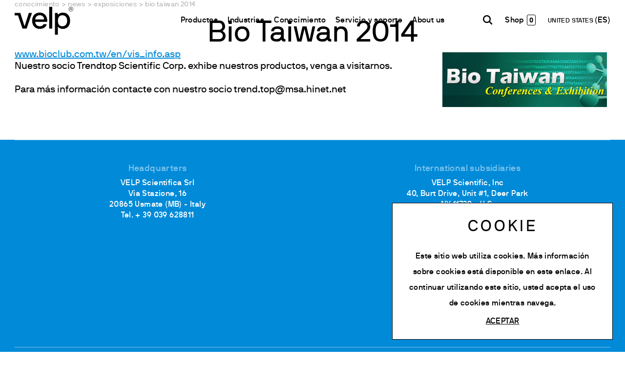

--- FILE ---
content_type: text/html; charset=utf-8
request_url: https://www.velp.com/es-us/bio-taiwan-2014.aspx
body_size: 24350
content:


<!DOCTYPE html>
<html id="ctl00_htmlTag" data-document="16015" data-id-lang="11" data-document-parent="12450" data-area="us" data-nation="us" lang="es" data-id-area="3" data-layer="56" data-id-country="9" data-id-nation="210">
<head id="ctl00_Head" prefix="og: //ogp.me/ns#">
<script>
window.dataLayer = window.dataLayer || [];
window.dataLayer.push({'0':'','DimensionUID':'25005599-6d60-422c-9676-248e4d2c77dc','DimensionInfo':'981783977884'});
</script><script>setTimeout("window.dataLayer.push({'event': 'gaEvent','eventCategory': 'adjusted bounce rate','eventAction': 'site'})",30000);</script><script>(function(w,d,s,l,i){w[l]=w[l]||[];w[l].push({'gtm.start':
new Date().getTime(),event:'gtm.js'});var f=d.getElementsByTagName(s)[0],
j=d.createElement(s),dl=l!='dataLayer'?'&l='+l:'';j.async=true;j.src=
'https://www.googletagmanager.com/gtm.js?id='+i+dl;f.parentNode.insertBefore(j,f);
})(window,document,'script','dataLayer','GTM-55BH3GH');</script><title>
	Bio Taiwan 2014
</title><meta charset="utf-8" /><meta name="viewport" content="width=device-width, initial-scale=1.0, minimum-scale=1.0, maximum-scale=5.0" /><meta name="format-detection" content="telephone=no" /><meta name="description" content="Bio Taiwan 2014, Taipei, Taiwan, instrumentos analíticos, analizadores elementales, digestores, extractores, agitadores magnéticos, instrumentación de laboratorio" /><meta name="robots" content="index, follow" /><meta property="og:title" content="Bio Taiwan 2014" /><meta property="og:description" content="Taipei, Taiwan" /><meta property="og:image" content="https://www.velp.com/public/img/bio-taiwan-2014-196557-231395.jpg" /><meta property="og:image:type" content="image/jpg" /><meta property="og:image:width" content="600" /><meta property="og:image:height" content="600" /><link rel="alternate" href="https://www.velp.com/it-it/bio-taiwan-2014.aspx" hreflang="it" /><link rel="alternate" href="https://www.velp.com/en-ww/bio-taiwan-2014.aspx" hreflang="en" /><link rel="alternate" href="https://www.velp.com/en-ww/bio-taiwan-2014.aspx" hreflang="x-default" /><link rel="alternate" href="https://www.velp.com/ru-ww/bio-taiwan-2014.aspx" hreflang="ru" /><link rel="alternate" href="https://www.velp.com/de-ww/bio-taiwan-2014.aspx" hreflang="de" /><link rel="alternate" href="https://www.velp.com/fr-ww/bio-taiwan-2014.aspx" hreflang="fr" /><link rel="alternate" href="https://www.velp.com/en-us/bio-taiwan-2014.aspx" hreflang="en-us" /><link rel="alternate" href="https://www.velp.com/es-us/bio-taiwan-2014.aspx" hreflang="es-us" /><link rel="alternate" href="https://www.velp.com/fr-us/bio-taiwan-2014.aspx" hreflang="fr-us" /><link rel="alternate" href="https://www.velp.com/zh-cn/bio-taiwan-2014.aspx" hreflang="zh" /><link rel="alternate" href="https://www.velp.com/es-sa/bio-taiwan-2014.aspx" hreflang="es" /><meta name='theme-color' content='#008AD8' />



<script type='application/ld+json'>{"@context":"http://schema.org/","@type":"BreadcrumbList","itemListElement":[{"@type":"ListItem","position":"1","name":"Bio Taiwan 2014","item":"https://www.velp.com/es-us/bio-taiwan-2014.aspx"},{"@type":"ListItem","position":"2","name":"Exposiciones","item":"https://www.velp.com/es-us/exposiciones-1.aspx"}]}</script>

<script type='application/ld+json'>{"@context":"http://schema.org/","@type":"NewsArticle","mainEntityOfPage":{"@type":"WebPage","@id":"https://www.velp.com/es-us/bio-taiwan-2014.aspx"},"headline":"Bio Taiwan 2014","image":"https://www.velp.com/public/img/bio-taiwan-2014-196557-231395.jpg","datePublished":"24/07/2014 0:00:00","dateModified":"10/06/2025 10:07:13","author":{"@type":"Organization","name":"VELP Scientific Inc"},"publisher":{"@type":"Organization","name":"VELP Scientific Inc","logo":{"@type":"ImageObject","url":"https://www.velp.com/static/img/logo.png"}},"description":"Taipei, Taiwan"}</script>

<link id="ctl00_favicon" rel="shortcut icon" href="/favicon.ico?v=2025" /><link rel='stylesheet' href='/static/css/layer/56-document-menu-main.atf.css?cache=202512121611460000' /></head>
<body>
    <noscript><iframe src="https://www.googletagmanager.com/ns.html?id=GTM-55BH3GH" height="0" width="0" style="display:none;visibility:hidden"></iframe></noscript>
    <form method="post" action="/es-us/bio-taiwan-2014.aspx" id="aspnetForm">
<div class="aspNetHidden">
<input type="hidden" name="__EVENTTARGET" id="__EVENTTARGET" value="" />
<input type="hidden" name="__EVENTARGUMENT" id="__EVENTARGUMENT" value="" />
<input type="hidden" name="__VIEWSTATE" id="__VIEWSTATE" value="/wEPDwULLTEwNDA4NjU2NzFkZGVufLCJesmXANRwGVBLTmc72oQCC3AjdGzdQO0Wji3f" />
</div>

<script type="text/javascript">
//<![CDATA[
var theForm = document.forms['aspnetForm'];
if (!theForm) {
    theForm = document.aspnetForm;
}
function __doPostBack(eventTarget, eventArgument) {
    if (!theForm.onsubmit || (theForm.onsubmit() != false)) {
        theForm.__EVENTTARGET.value = eventTarget;
        theForm.__EVENTARGUMENT.value = eventArgument;
        theForm.submit();
    }
}
//]]>
</script>


<div class="aspNetHidden">

	<input type="hidden" name="__VIEWSTATEGENERATOR" id="__VIEWSTATEGENERATOR" value="CA0B0334" />
	<input type="hidden" name="__EVENTVALIDATION" id="__EVENTVALIDATION" value="/wEdAB/8hCiLfR2SYG3teQZziIqpkcvsDoixFbBFlBYYakKJXoP5H+vPXpDb1+oUfMDASns6zdrPVifv9AEt4sczN2J3PbL/D5O9Dl3PHqfI7qbkQYO9OnKLZDpj+CVLkaPfmUB6nWWrpGuHNDPCNHFYm6JdTDYrNJhDhjQOMYdmTWnP6wOrFI+j3CG4EldGEG4mSI/QntwNevWKgWIbYSHgX9GlctKjVIZtEYrGm1DsE4M08/wECC0Xgjm2QmT5JJlDdBqOQOVlYEzx0p2U4xLTAJemWnkUPD8LH4akPESq7EjVreHq05uTAJuNw8OaTkl08Mr59JySvIuAaAxN+H3Dx6jH8hHVEnURaXzbKu4oVdj9BSQsM4msLASCZNvL5Fd4IyOuo0bnarEgfhuMM8PWZuJ4i/fVn8oT/09V/OoFNtlZBKkY+fARjtVEOMXy/[base64]/1Va0trKWBzNr5n2jbQuKgc=" />
</div>
        
        <nav id="slider-menu" class="slider-menu">
            
		<div class="nav-header">
			<svg viewBox="0 0 118.42 56.69"><path class="st0" d="M58.7,13.86c-2.31-1.4-4.99-2.11-8.04-2.11s-5.75.69-8.08,2.08c-2.33,1.38-4.12,3.33-5.37,5.85-1.26,2.51-1.88,5.4-1.88,8.67s.64,6.1,1.92,8.61c1.28,2.51,3.08,4.46,5.4,5.84,2.33,1.38,5,2.07,8.01,2.07,3.52,0,6.55-.81,9.08-2.42,2.54-1.61,4.22-3.87,5.06-6.76.04-.12.01-.22-.1-.28-.1-.06-.2-.09-.28-.09h-5.66c-.25,0-.42.1-.5.31-.59,1.17-1.53,2.12-2.83,2.83-1.3.71-2.89,1.07-4.78,1.07-1.76,0-3.33-.4-4.71-1.19-1.38-.8-2.44-1.85-3.17-3.17-.73-1.32-1.1-2.73-1.1-4.24,0-.21.1-.32.31-.32h23.25c.17,0,.29-.1.38-.31.17-.5.25-1.15.25-1.95,0-3.27-.62-6.15-1.85-8.64-1.24-2.49-3.01-4.44-5.31-5.85M59.14,25.58h-17.22c-.17,0-.25-.1-.25-.31,0-1.13.35-2.34,1.04-3.61.69-1.28,1.71-2.36,3.05-3.24,1.34-.88,2.97-1.32,4.9-1.32s3.56.42,4.9,1.26c1.34.84,2.33,1.88,2.95,3.14.63,1.26.94,2.51.94,3.77,0,.21-.1.31-.31.31"></path>     <path class="st0" d="M75.56,0h-5.34c-.21,0-.31.11-.31.31v43.62c0,.21.1.31.31.31h5.34c.21,0,.31-.1.31-.31V.31c0-.21-.1-.31-.31-.31"></path>     <path class="st0" d="M108.18,16.34c-2.6-3.02-6.18-4.53-10.75-4.53-2.26,0-4.2.42-5.81,1.26-1.61.84-2.8,1.68-3.55,2.51-.13.13-.25.17-.38.13-.13-.04-.21-.13-.25-.25l-.63-2.7c-.04-.21-.15-.31-.31-.31h-4.71c-.21,0-.31.1-.31.31v43.62c0,.21.1.31.31.31h5.34c.21,0,.32-.11.32-.31v-15.21c0-.13.07-.21.22-.25.15-.04.26,0,.35.12.8.92,1.97,1.79,3.52,2.61,1.55.82,3.52,1.22,5.91,1.22,2.93,0,5.5-.69,7.7-2.07,2.2-1.38,3.91-3.33,5.12-5.85,1.22-2.51,1.82-5.38,1.82-8.61,0-4.99-1.3-8.99-3.9-12M103.56,36.45c-1.7,2.05-4.05,3.08-7.07,3.08s-5.23-.98-6.76-2.95c-1.53-1.97-2.29-4.71-2.29-8.23s.77-6.11,2.32-8.14c1.55-2.03,3.79-3.05,6.72-3.05s5.37,1.03,7.07,3.08c1.7,2.05,2.55,4.76,2.55,8.11s-.85,6.06-2.55,8.11"></path>     <path class="st0" d="M34.55,12.44h-5.53c-.21,0-.36.13-.44.38l-8.23,25.83c-.04.17-.14.25-.28.25s-.26-.08-.34-.25L11.55,12.82c-.08-.26-.21-.38-.5-.38H.31C.1,12.44,0,12.55,0,12.76v4.4c0,.21.1.31.31.31h6.45l8.93,26.46c.09.21.21.31.38.31h7.92c.17,0,.29-.11.37-.31l10.5-31.05c.04-.29-.06-.44-.31-.44"></path>     <path class="st0" d="M111.45,8.7c-.71-.42-1.27-.99-1.69-1.71-.41-.72-.62-1.5-.62-2.34s.21-1.62.62-2.33c.42-.72.98-1.28,1.69-1.7C112.16.21,112.94,0,113.77,0s1.61.21,2.33.63c.71.42,1.28.99,1.69,1.7.42.71.62,1.49.62,2.33s-.21,1.62-.62,2.34c-.42.72-.98,1.29-1.69,1.71-.72.42-1.49.63-2.33.63s-1.61-.21-2.32-.63M115.8,8.16c.62-.37,1.11-.86,1.47-1.48.36-.62.54-1.29.54-2.03s-.18-1.4-.54-2.02c-.36-.62-.85-1.12-1.48-1.48-.62-.37-1.3-.55-2.02-.55s-1.39.18-2.01.55c-.62.37-1.11.86-1.47,1.48-.36.62-.54,1.3-.54,2.02s.18,1.41.54,2.03c.36.62.85,1.11,1.47,1.48.62.37,1.29.55,2.01.55s1.41-.18,2.03-.55M112.08,6.94V2.39s.02-.06.06-.06h2.29c.24,0,.47.06.68.19.21.12.37.3.5.51.12.22.19.46.19.71,0,.28-.07.53-.21.76s-.33.39-.56.49c-.01,0-.02.02-.03.03,0,.01,0,.03,0,.04l.84,1.86s0,.04,0,.05c0,.01-.02.02-.04.02h-.55s-.06-.02-.08-.06l-.76-1.76s-.03-.04-.08-.04h-1.55s-.06.02-.06.05v1.75s-.02.06-.06.06h-.52s-.06-.02-.06-.06M114.92,4.33c.16-.17.24-.36.24-.58s-.08-.43-.24-.6c-.16-.17-.35-.25-.56-.25h-1.58s-.06.02-.06.06v1.57s.02.06.06.06h1.6c.21,0,.39-.08.55-.25"></path></svg>
			<span><i class="fas fa-times"></i></span>
		</div>
		<div id="ctl00_ContentPlaceHolder1_ctl01_mainDiv" class="storelocator-area">
    <ul class="nav nav-pills">
        <li class="dropdown">
            <a class="dropdown-toggle" data-toggle="dropdown" href="javascript:void(0)"><span id="ctl00_ContentPlaceHolder1_ctl01_spanCurrentNation" class="flag-icon" style="background-image: url(/static/svg/flags/4x3/us.svg)"></span>UNITED STATES <span>(Español)</span></a>
            <div class="dropdown-menu storeselector pull-right">
                <div>
                    <span class="storelocator-titletxt">País:</span> <span><b>UNITED STATES</b></span> <span class="storelocator-titletxt">Idioma:</span> <span><b>Español</b></span>
                    
                            &nbsp;<span id="ctl00_ContentPlaceHolder1_ctl01_repeaterLanguagesCurrent_ctl00_spanLanguage"><a href="/en-us/bio-taiwan-2014.aspx">English</a></span>
                        
                            &nbsp;<span id="ctl00_ContentPlaceHolder1_ctl01_repeaterLanguagesCurrent_ctl01_spanLanguage"><a href="/fr-us/bio-taiwan-2014.aspx">Fran&#231;ais</a></span>
                        
                </div>
                <ul>
                    
                            <li>
                                <a id="ctl00_ContentPlaceHolder1_ctl01_repFirstColumn_ctl00_lnkNation" href="javascript:__doPostBack(&#39;ctl00$ContentPlaceHolder1$ctl01$repFirstColumn$ctl00$lnkNation&#39;,&#39;&#39;)"><span style="background-image: url(/static/svg/flags/4x3/cn.svg)" class="flag-icon"></span> CHINA</a>
                                
                                        <span id="ctl00_ContentPlaceHolder1_ctl01_repFirstColumn_ctl00_repeaterLanguages_ctl00_spnLangWrapper" class="spn-lang-5">
                                            <a id="ctl00_ContentPlaceHolder1_ctl01_repFirstColumn_ctl00_repeaterLanguages_ctl00_lnkLanguages" href="javascript:__doPostBack(&#39;ctl00$ContentPlaceHolder1$ctl01$repFirstColumn$ctl00$repeaterLanguages$ctl00$lnkLanguages&#39;,&#39;&#39;)">中国</a>
                                        </span>
                                    
                            </li>
                        
                            <li>
                                <a id="ctl00_ContentPlaceHolder1_ctl01_repFirstColumn_ctl01_lnkNation" href="javascript:__doPostBack(&#39;ctl00$ContentPlaceHolder1$ctl01$repFirstColumn$ctl01$lnkNation&#39;,&#39;&#39;)"><span style="background-image: url(/static/svg/flags/4x3/us.svg)" class="flag-icon"></span> UNITED STATES</a>
                                
                                        <span id="ctl00_ContentPlaceHolder1_ctl01_repFirstColumn_ctl01_repeaterLanguages_ctl00_spnLangWrapper" class="spn-lang-3">
                                            <a id="ctl00_ContentPlaceHolder1_ctl01_repFirstColumn_ctl01_repeaterLanguages_ctl00_lnkLanguages" href="javascript:__doPostBack(&#39;ctl00$ContentPlaceHolder1$ctl01$repFirstColumn$ctl01$repeaterLanguages$ctl00$lnkLanguages&#39;,&#39;&#39;)">English</a>
                                        </span>
                                    
                                        <span id="ctl00_ContentPlaceHolder1_ctl01_repFirstColumn_ctl01_repeaterLanguages_ctl01_spnLangWrapper" class="spn-lang-11">
                                            <a id="ctl00_ContentPlaceHolder1_ctl01_repFirstColumn_ctl01_repeaterLanguages_ctl01_lnkLanguages" href="javascript:__doPostBack(&#39;ctl00$ContentPlaceHolder1$ctl01$repFirstColumn$ctl01$repeaterLanguages$ctl01$lnkLanguages&#39;,&#39;&#39;)">Español</a>
                                        </span>
                                    
                                        <span id="ctl00_ContentPlaceHolder1_ctl01_repFirstColumn_ctl01_repeaterLanguages_ctl02_spnLangWrapper" class="spn-lang-12">
                                            <a id="ctl00_ContentPlaceHolder1_ctl01_repFirstColumn_ctl01_repeaterLanguages_ctl02_lnkLanguages" href="javascript:__doPostBack(&#39;ctl00$ContentPlaceHolder1$ctl01$repFirstColumn$ctl01$repeaterLanguages$ctl02$lnkLanguages&#39;,&#39;&#39;)">Français</a>
                                        </span>
                                    
                            </li>
                        
                            <li>
                                <a id="ctl00_ContentPlaceHolder1_ctl01_repFirstColumn_ctl02_lnkNation" href="javascript:__doPostBack(&#39;ctl00$ContentPlaceHolder1$ctl01$repFirstColumn$ctl02$lnkNation&#39;,&#39;&#39;)"><span style="background-image: url(/static/svg/flags/4x3/ww.svg)" class="flag-icon"></span> WORLDWIDE</a>
                                
                                        <span id="ctl00_ContentPlaceHolder1_ctl01_repFirstColumn_ctl02_repeaterLanguages_ctl00_spnLangWrapper" class="spn-lang-1">
                                            <a id="ctl00_ContentPlaceHolder1_ctl01_repFirstColumn_ctl02_repeaterLanguages_ctl00_lnkLanguages" href="javascript:__doPostBack(&#39;ctl00$ContentPlaceHolder1$ctl01$repFirstColumn$ctl02$repeaterLanguages$ctl00$lnkLanguages&#39;,&#39;&#39;)">Italiano</a>
                                        </span>
                                    
                            </li>
                        
                            <li>
                                <a id="ctl00_ContentPlaceHolder1_ctl01_repFirstColumn_ctl03_lnkNation" href="javascript:__doPostBack(&#39;ctl00$ContentPlaceHolder1$ctl01$repFirstColumn$ctl03$lnkNation&#39;,&#39;&#39;)"><span style="background-image: url(/static/svg/flags/4x3/ww.svg)" class="flag-icon"></span> WORLDWIDE</a>
                                
                                        <span id="ctl00_ContentPlaceHolder1_ctl01_repFirstColumn_ctl03_repeaterLanguages_ctl00_spnLangWrapper" class="spn-lang-2">
                                            <a id="ctl00_ContentPlaceHolder1_ctl01_repFirstColumn_ctl03_repeaterLanguages_ctl00_lnkLanguages" href="javascript:__doPostBack(&#39;ctl00$ContentPlaceHolder1$ctl01$repFirstColumn$ctl03$repeaterLanguages$ctl00$lnkLanguages&#39;,&#39;&#39;)">English</a>
                                        </span>
                                    
                                        <span id="ctl00_ContentPlaceHolder1_ctl01_repFirstColumn_ctl03_repeaterLanguages_ctl01_spnLangWrapper" class="spn-lang-10">
                                            <a id="ctl00_ContentPlaceHolder1_ctl01_repFirstColumn_ctl03_repeaterLanguages_ctl01_lnkLanguages" href="javascript:__doPostBack(&#39;ctl00$ContentPlaceHolder1$ctl01$repFirstColumn$ctl03$repeaterLanguages$ctl01$lnkLanguages&#39;,&#39;&#39;)">Français</a>
                                        </span>
                                    
                                        <span id="ctl00_ContentPlaceHolder1_ctl01_repFirstColumn_ctl03_repeaterLanguages_ctl02_spnLangWrapper" class="spn-lang-8">
                                            <a id="ctl00_ContentPlaceHolder1_ctl01_repFirstColumn_ctl03_repeaterLanguages_ctl02_lnkLanguages" href="javascript:__doPostBack(&#39;ctl00$ContentPlaceHolder1$ctl01$repFirstColumn$ctl03$repeaterLanguages$ctl02$lnkLanguages&#39;,&#39;&#39;)">Deutsch</a>
                                        </span>
                                    
                                        <span id="ctl00_ContentPlaceHolder1_ctl01_repFirstColumn_ctl03_repeaterLanguages_ctl03_spnLangWrapper" class="spn-lang-6">
                                            <a id="ctl00_ContentPlaceHolder1_ctl01_repFirstColumn_ctl03_repeaterLanguages_ctl03_lnkLanguages" href="javascript:__doPostBack(&#39;ctl00$ContentPlaceHolder1$ctl01$repFirstColumn$ctl03$repeaterLanguages$ctl03$lnkLanguages&#39;,&#39;&#39;)">Pусский</a>
                                        </span>
                                    
                            </li>
                        
                            <li>
                                <a id="ctl00_ContentPlaceHolder1_ctl01_repFirstColumn_ctl04_lnkNation" href="javascript:__doPostBack(&#39;ctl00$ContentPlaceHolder1$ctl01$repFirstColumn$ctl04$lnkNation&#39;,&#39;&#39;)"><span style="background-image: url(/static/svg/flags/4x3/ww.svg)" class="flag-icon"></span> WORLDWIDE</a>
                                
                                        <span id="ctl00_ContentPlaceHolder1_ctl01_repFirstColumn_ctl04_repeaterLanguages_ctl00_spnLangWrapper" class="spn-lang-4">
                                            <a id="ctl00_ContentPlaceHolder1_ctl01_repFirstColumn_ctl04_repeaterLanguages_ctl00_lnkLanguages" href="javascript:__doPostBack(&#39;ctl00$ContentPlaceHolder1$ctl01$repFirstColumn$ctl04$repeaterLanguages$ctl00$lnkLanguages&#39;,&#39;&#39;)">Español</a>
                                        </span>
                                    
                            </li>
                        
                </ul>
                
            </div>
        </li>
    </ul>
    
</div>
<div class="nav-search">
	<a href="javascript:void(0)" aria-label="Buscar" class="search-icon-container">
		<svg version="1.1" x="0px" y="0px" width="30.239px" height="30.239px" viewBox="0 0 30.239 30.239" xml:space="preserve" xmlns="http://www.w3.org/2000/svg" xmlns:xlink="http://www.w3.org/1999/xlink">
			<path d="M20.194,3.46c-4.613-4.613-12.121-4.613-16.734,0c-4.612,4.614-4.612,12.121,0,16.735
				c4.108,4.107,10.506,4.547,15.116,1.34c0.097,0.459,0.319,0.897,0.676,1.254l6.718,6.718c0.979,0.977,2.561,0.977,3.535,0
				c0.978-0.978,0.978-2.56,0-3.535l-6.718-6.72c-0.355-0.354-0.794-0.577-1.253-0.674C24.743,13.967,24.303,7.57,20.194,3.46z
				M18.073,18.074c-3.444,3.444-9.049,3.444-12.492,0c-3.442-3.444-3.442-9.048,0-12.492c3.443-3.443,9.048-3.443,12.492,0
				C21.517,9.026,21.517,14.63,18.073,18.074z"/>
		</svg>
		<span>Buscar</span>
	</a>
</div><div id="ctl00_ContentPlaceHolder1_ctl03_HeaderLoginWrapper" class="header-login-wrapper">
    <a href="/es-us/login.aspx" id="ctl00_ContentPlaceHolder1_ctl03_HeaderLoginLink" class="header-login-container">
        <svg viewBox="0 0 24 24" class="header-login-icon"><path d="M12 12c2.21 0 4-1.79 4-4s-1.79-4-4-4-4 1.79-4 4 1.79 4 4 4zm0 2c-2.67 0-8 1.34-8 4v1c0 .55.45 1 1 1h14c.55 0 1-.45 1-1v-1c0-2.66-5.33-4-8-4z"/></svg>
        <div id="ctl00_ContentPlaceHolder1_ctl03_HeaderLoginLabel" class="header-login-label">Log in</div>
    </a>
</div><div id="ctl00_ContentPlaceHolder1_ctl04_menuWrapper" class="menu-side menu-mobile"><ul class='menu-level-0'><li class='menu-item-209 dropdown  '><a href='javascript:void(0)' ><span>Productos</span></a><ul class='dropdown-menu menu-level-1'><li class='menu-item-229 dropdown  '><a href='javascript:void(0)' ><span>Analytical Instruments</span></a><ul class='dropdown-menu menu-level-2'><li class='menu-item-230  '><a href='/es-us/analizadores-elementales.aspx' ><span>Analizadores elementales</span></a></li><li class='menu-item-231  '><a href='/es-us/unidades-de-digestion.aspx' ><span>Unidades de digestión</span></a></li><li class='menu-item-402  '><a href='/es-us/unidades-de-destilacion.aspx' ><span>Unidades de destilación</span></a></li><li class='menu-item-232  '><a href='/es-us/extractores-con-solventes.aspx' ><span>Extractores de solventes</span></a></li><li class='menu-item-233  '><a href='/es-us/analizadores-de-fibra.aspx' ><span>Analizadores de fibra</span></a></li><li class='menu-item-403  '><a href='/es-us/analizadores-de-fibra-dietetica.aspx' ><span>Analizadores de fibra dietética</span></a></li><li class='menu-item-275  '><a href='/es-us/oxitest.aspx' ><span>Reactor de Estabilidad de Oxidación</span></a></li><li class='menu-item-404 spare-parts-navigator '><a href='/es-us/consumibles.aspx' ><span>Consumibles</span></a></li><li class='menu-item-456  '><a href='/es-us/accesorios-analytical-instruments-1.aspx' ><span>Accesorios</span></a></li><li class='menu-item-467  '><a href='/es-us/analytical-instruments-piezas-de-repuesto.aspx' ><span>Piezas de repuesto</span></a></li></ul></li><li class='menu-item-219 dropdown  '><a href='javascript:void(0)' ><span>Laboratory Equipment</span></a><ul class='dropdown-menu menu-level-2'><li class='menu-item-260  '><a href='/es-us/agitadores-magneticos-1.aspx' ><span>Agitadores magnéticos</span></a></li><li class='menu-item-405  '><a href='/es-us/agitadores-magneticos-con-calefaccion-1.aspx' ><span>Agitadores magnéticos con calefacción</span></a></li><li class='menu-item-407  '><a href='/es-us/placas-calefactoras-1.aspx' ><span>Placas calefactoras</span></a></li><li class='menu-item-262  '><a href='/es-us/agitadores-de-varilla-1.aspx' ><span>Agitadores de varilla</span></a></li><li class='menu-item-263  '><a href='/es-us/agitadores-vortex-1.aspx' ><span>Vortexer y Agitadores</span></a></li><li class='menu-item-264  '><a href='/es-us/dispersores-1.aspx' ><span>Dispersores</span></a></li><li class='menu-item-408  '><a href='/es-us/ecodryblock.aspx' ><span>Calentadores de bloque seco y DQO</span></a></li><li class='menu-item-409  '><a href='/es-us/dbo-y-analizadores-respirometricos-1.aspx' ><span>DBO y respirómetros</span></a></li><li class='menu-item-411  '><a href='/es-us/floculadores-1.aspx' ><span>Floculadores</span></a></li><li class='menu-item-457 spare-parts-navigator '><a href='/es-us/accesorios-laboratory-equipment-1.aspx' ><span>accesorios</span></a></li><li class='menu-item-468  '><a href='/es-us/laboratory-equipment-piezas-de-repuesto.aspx' ><span>Piezas de repuesto</span></a></li></ul></li></ul></li><li class='menu-item-300 dropdown  '><a href='javascript:void(0)' ><span>Industrias</span></a><ul class='dropdown-menu menu-level-1'><li class='menu-item-305 dropdown  '><a href='javascript:void(0)' ><span>Sectores</span></a><ul class='dropdown-menu menu-level-2'><li class='menu-item-307  '><a href='/es-us/alimentos-piensos-y-bebidas-1.aspx' ><span>Alimentos, Piensos y Bebidas</span></a></li><li class='menu-item-367  '><a href='/es-us/medio-ambiente-y-agricultura-1.aspx' ><span>Medio Ambiente y Agricultura</span></a></li><li class='menu-item-369  '><a href='/es-us/industria-quimica-y-petroquimica-1.aspx' ><span>Química y Petroquímica</span></a></li><li class='menu-item-368  '><a href='/es-us/farmaceutica-y-life-science-1.aspx' ><span>Farmacéutica y ciencias de la vida</span></a></li><li class='menu-item-370  '><a href='/es-us/cosmetica-1.aspx' ><span>Cosmética</span></a></li><li class='menu-item-1527  '><a href='/es-us/papel-y-textil-1.aspx' ><span>Papel y Textil</span></a></li><li class='menu-item-1528  '><a href='/es-us/laboratorios-de-pruebas-1.aspx' ><span>Laboratorios de Pruebas</span></a></li><li class='menu-item-372  '><a href='/es-us/academia-y-organismos-publicos-1.aspx' ><span>Academia y Organismos Públicos</span></a></li></ul></li><li class='menu-item-373 dropdown  '><a href='javascript:void(0)' ><span>Aplicaciones</span></a><ul class='dropdown-menu menu-level-2'><li class='menu-item-374  '><a href='/es-us/determinacion-de-nitrogeno-y-proteinas-1.aspx' ><span>Determinación Nitrógeno/Proteína</span></a></li><li class='menu-item-375  '><a href='/es-us/determinacion-de-carbono-toc-y-tic-1.aspx' ><span>Determinaciones del Carbono</span></a></li><li class='menu-item-376  '><a href='/es-us/extraction-1.aspx' ><span>Extracción de solventes</span></a></li><li class='menu-item-377  '><a href='/es-us/determinacion-de-fibra-v1-1.aspx' ><span>Determinación de Fibra</span></a></li><li class='menu-item-378  '><a href='/es-us/estudios-de-estabilidad-de-la-oxidacion-1.aspx' ><span>Estudios de estabilidad de la oxidación</span></a></li><li class='menu-item-379  '><a href='/es-us/analisis-dbo-y-respirometria-1.aspx' ><span>Análisis DBO y respirometría</span></a></li><li class='menu-item-433  '><a href='/es-us/jar-test-test-lixiviados-1.aspx' ><span>JAR Test & Test Lixiviados</span></a></li><li class='menu-item-432  '><a href='/es-us/analisis-dqo-1.aspx' ><span>Análisis DQO</span></a></li><li class='menu-item-439  '><a href='/es-us/agitador-1.aspx' ><span>Agitador</span></a></li><li class='menu-item-435  '><a href='/es-us/agitation-y-calefaccion-1.aspx' ><span>Agitation y calefacción</span></a></li><li class='menu-item-436  '><a href='/es-us/mezclado-y-agitacion-1.aspx' ><span>Mezclado y Agitación</span></a></li><li class='menu-item-437  '><a href='/es-us/dispersion-1.aspx' ><span>Dispersión</span></a></li><li class='menu-item-440  '><a href='/es-us/generacion-de-vacio-1.aspx' ><span>Generación de Vacío</span></a></li><li class='menu-item-443  '><a href='/es-us/determinacion-de-trazas-de-metales-pesados-1.aspx' ><span>Determinación de trazas de metales pesados</span></a></li></ul></li></ul></li><li class='menu-item-392 dropdown  active'><a href='javascript:void(0)' ><span>Conocimiento</span></a><ul class='dropdown-menu menu-level-1'><li class='menu-item-394  '><a href='/es-us/hot-press-1.aspx' ><span>Newsroom</span></a></li><li class='menu-item-397  '><a href='/es-us/webinar-1.aspx' ><span>Webinars</span></a></li><li class='menu-item-455  '><a href='/es-us/training-courses-0.aspx' ><span>Formación</span></a></li><li class='menu-item-401  active'><a href='/es-us/eventos-0.aspx?nd=1' ><span>Eventos</span></a></li><li class='menu-item-1468 dropdown  '><a href='javascript:void(0)' ><span>Download area</span></a><ul class='dropdown-menu menu-level-2'><li class='menu-item-1469  '><a href='/es-us/area-de-descargas.aspx?ag=1' ><span>Brochure & Folletos</span></a></li><li class='menu-item-1470  '><a href='/es-us/area-de-descargas.aspx?ag=6' ><span>Manual de instrucciones</span></a></li><li class='menu-item-1471  '><a href='/es-us/area-de-descargas.aspx?ag=3' ><span>Tablas Comparativas</span></a></li><li class='menu-item-1472  '><a href='/es-us/area-de-descargas.aspx?ag=2' ><span>Notas Aplicativas</span></a></li><li class='menu-item-1473  '><a href='/es-us/area-de-descargas.aspx?ag=4' ><span>Certificados</span></a></li></ul></li><li class='menu-item-446 dropdown  '><a href='javascript:void(0)' ><span>Recursos y conocimientos</span></a><ul class='dropdown-menu menu-level-2'><li class='menu-item-453  '><a href='/es-us/el-metodo-kjeldahl-1.aspx' ><span>Método Kjeldahl</span></a></li><li class='menu-item-454  '><a href='/es-us/analisis-elemental-metodo-dumas-1.aspx' ><span>Método Dumas</span></a></li><li class='menu-item-461  '><a href='/es-us/service-support-certifications-1.aspx' ><span>Estándares internacionales</span></a></li></ul></li></ul></li><li class='menu-item-309 dropdown  '><a href='javascript:void(0)' ><span>Servicio y soporte</span></a><ul class='dropdown-menu menu-level-1'><li class='menu-item-311 dropdown  '><a href='javascript:void(0)' ><span>Servicio</span></a><ul class='dropdown-menu menu-level-2'><li class='menu-item-447  '><a href='/es-us/oferta-de-servicios-1.aspx' ><span>Oferta de servicios</span></a></li><li class='menu-item-1477  '><a href='/es-us/instalacion-profesional-para-obtener-el-maximo-desde-el-primer-dia.aspx' ><span>Instalación</span></a></li><li class='menu-item-1478  '><a href='/es-us/el-mantenimiento-preventivo-asegura-una-larga-vida-a-su-instrumento.aspx' ><span>Mantenimiento preventivo</span></a></li><li class='menu-item-1474  '><a href='/es-us/rapida-asistencia-por-parte-de-la-persona-que-ha-disenado-su-instrumento.aspx' ><span>Cursos de formación</span></a></li><li class='menu-item-1479  '><a href='/es-us/certificados-de-calibracion.aspx' ><span>Calibración y certificación</span></a></li><li class='menu-item-1480  '><a href='/es-us/garantia.aspx' ><span>Garantía</span></a></li></ul></li><li class='menu-item-445 dropdown  '><a href='javascript:void(0)' ><span>Pide soporte</span></a><ul class='dropdown-menu menu-level-2'><li class='menu-item-312  '><a href='/es-us/registro-del-producto.aspx' ><span>Registre su producto</span></a></li><li class='menu-item-451  '><a href='/es-us/asesoramiento-especializado-para-sus-aplicaciones.aspx' ><span>Asistencia Analítica</span></a></li><li class='menu-item-450  '><a href='/es-us/asistencia-tecnica-y-reparaciones.aspx' ><span>Asistencia Técnica</span></a></li></ul></li><li class='menu-item-1519 dropdown  '><a href='javascript:void(0)' ><span>Connect your products</span></a><ul class='dropdown-menu menu-level-2'><li class='menu-item-1520  '><a href='/es-us/bienvenido-al-smart-lab.aspx' ><span>Plataforma Ermes Cloud</span></a></li><li class='menu-item-1521  '><a href='/es-us/los-instrumentos-habilitados-en-estos-momentos-con-velp-ermes.aspx' ><span>Productos habilitados</span></a></li><li class='menu-item-1522  '><a href='/es-us/subscripciones.aspx' ><span>Suscripciones</span></a></li><li class='menu-item-1523  '><a href='/es-us/configure-su-cuenta-velp-ermes.aspx' ><span>Configura tu cuenta de Ermes</span></a></li><li class='menu-item-1524  '><a href='/es-us/acceso-a-la-plataforma.aspx' ><span>Acceso a la Plataforma</span></a></li></ul></li><li class='menu-item-1513 dropdown  '><a href='javascript:void(0)' ><span>Contactos</span></a><ul class='dropdown-menu menu-level-2'><li class='menu-item-1514  '><a href='/es-us/contactanos.aspx' ><span>Contáctanos</span></a></li><li class='menu-item-1525  '><a href='/es-us/newsletter.aspx' ><span>Newsletter</span></a></li><li class='menu-item-1515  '><a href='/es-us/worldwide-network.aspx' ><span>Worldwide network</span></a></li><li class='menu-item-1516  '><a href='/es-us/conviertete-en-un-partner.aspx' ><span>Conviértete en un Partner</span></a></li></ul></li><li class='menu-item-1517 dropdown  '><a href='javascript:void(0)' ><span>B2B E-shop</span></a><ul class='dropdown-menu menu-level-2'><li class='menu-item-1518  '><a href='https://b2beshop.velp.com/velpb2b/en/login' ><span>Acceso a la Plataforma</span></a></li></ul></li></ul></li><li class='menu-item-1506 dropdown  '><a href='javascript:void(0)' ><span>About us</span></a><ul class='dropdown-menu menu-level-1'><li class='menu-item-1507  '><a href='/es-us/quienes-somos.aspx' ><span>Quiénes somos</span></a></li><li class='menu-item-1508  '><a href='/es-us/donde-estamos.aspx' ><span>Dónde estamos</span></a></li><li class='menu-item-1509  '><a href='/es-us/sostenibilidad.aspx' ><span>Sostenibilidad</span></a></li><li class='menu-item-1510  '><a href='/es-us/certificaciones-1.aspx' ><span>Certificaciones</span></a></li><li class='menu-item-1511  '><a href='/es-us/trabaja-con-nosotros.aspx' ><span>Trabaja con nosotros</span></a></li></ul></li><li class='menu-item-1529 dropdown side-menu '><a href='javascript:void(0)' ><span>Follow us</span></a><ul class='dropdown-menu menu-level-1'><li class='menu-item-1530  '><a href='https://it.linkedin.com/company/velp-scientifica/' target='_blank'><span>Linkedin</span></a></li><li class='menu-item-1531  '><a href='https://www.youtube.com/channel/UC3hsYgrUg7NIK6wtq5hSWmw' target='_blank'><span>Youtube</span></a></li><li class='menu-item-1532  '><a href='https://www.instagram.com/velp_scientific/' target='_blank'><span>Instagram</span></a></li></ul></li></ul></div>
        </nav>
        <main id="main-panel">
            <header>
                <div>
                    <div class='CompanyLogo'><a href='/es-us/default.aspx' aria-label='Logo'><svg viewBox="0 0 118.42 56.69">   <g class="st2">     <path class="st0" d="M58.7,13.86c-2.31-1.4-4.99-2.11-8.04-2.11s-5.75.69-8.08,2.08c-2.33,1.38-4.12,3.33-5.37,5.85-1.26,2.51-1.88,5.4-1.88,8.67s.64,6.1,1.92,8.61c1.28,2.51,3.08,4.46,5.4,5.84,2.33,1.38,5,2.07,8.01,2.07,3.52,0,6.55-.81,9.08-2.42,2.54-1.61,4.22-3.87,5.06-6.76.04-.12.01-.22-.1-.28-.1-.06-.2-.09-.28-.09h-5.66c-.25,0-.42.1-.5.31-.59,1.17-1.53,2.12-2.83,2.83-1.3.71-2.89,1.07-4.78,1.07-1.76,0-3.33-.4-4.71-1.19-1.38-.8-2.44-1.85-3.17-3.17-.73-1.32-1.1-2.73-1.1-4.24,0-.21.1-.32.31-.32h23.25c.17,0,.29-.1.38-.31.17-.5.25-1.15.25-1.95,0-3.27-.62-6.15-1.85-8.64-1.24-2.49-3.01-4.44-5.31-5.85M59.14,25.58h-17.22c-.17,0-.25-.1-.25-.31,0-1.13.35-2.34,1.04-3.61.69-1.28,1.71-2.36,3.05-3.24,1.34-.88,2.97-1.32,4.9-1.32s3.56.42,4.9,1.26c1.34.84,2.33,1.88,2.95,3.14.63,1.26.94,2.51.94,3.77,0,.21-.1.31-.31.31"/>     <path class="st0" d="M75.56,0h-5.34c-.21,0-.31.11-.31.31v43.62c0,.21.1.31.31.31h5.34c.21,0,.31-.1.31-.31V.31c0-.21-.1-.31-.31-.31"/>     <path class="st0" d="M108.18,16.34c-2.6-3.02-6.18-4.53-10.75-4.53-2.26,0-4.2.42-5.81,1.26-1.61.84-2.8,1.68-3.55,2.51-.13.13-.25.17-.38.13-.13-.04-.21-.13-.25-.25l-.63-2.7c-.04-.21-.15-.31-.31-.31h-4.71c-.21,0-.31.1-.31.31v43.62c0,.21.1.31.31.31h5.34c.21,0,.32-.11.32-.31v-15.21c0-.13.07-.21.22-.25.15-.04.26,0,.35.12.8.92,1.97,1.79,3.52,2.61,1.55.82,3.52,1.22,5.91,1.22,2.93,0,5.5-.69,7.7-2.07,2.2-1.38,3.91-3.33,5.12-5.85,1.22-2.51,1.82-5.38,1.82-8.61,0-4.99-1.3-8.99-3.9-12M103.56,36.45c-1.7,2.05-4.05,3.08-7.07,3.08s-5.23-.98-6.76-2.95c-1.53-1.97-2.29-4.71-2.29-8.23s.77-6.11,2.32-8.14c1.55-2.03,3.79-3.05,6.72-3.05s5.37,1.03,7.07,3.08c1.7,2.05,2.55,4.76,2.55,8.11s-.85,6.06-2.55,8.11"/>     <path class="st0" d="M34.55,12.44h-5.53c-.21,0-.36.13-.44.38l-8.23,25.83c-.04.17-.14.25-.28.25s-.26-.08-.34-.25L11.55,12.82c-.08-.26-.21-.38-.5-.38H.31C.1,12.44,0,12.55,0,12.76v4.4c0,.21.1.31.31.31h6.45l8.93,26.46c.09.21.21.31.38.31h7.92c.17,0,.29-.11.37-.31l10.5-31.05c.04-.29-.06-.44-.31-.44"/>     <path class="st0" d="M111.45,8.7c-.71-.42-1.27-.99-1.69-1.71-.41-.72-.62-1.5-.62-2.34s.21-1.62.62-2.33c.42-.72.98-1.28,1.69-1.7C112.16.21,112.94,0,113.77,0s1.61.21,2.33.63c.71.42,1.28.99,1.69,1.7.42.71.62,1.49.62,2.33s-.21,1.62-.62,2.34c-.42.72-.98,1.29-1.69,1.71-.72.42-1.49.63-2.33.63s-1.61-.21-2.32-.63M115.8,8.16c.62-.37,1.11-.86,1.47-1.48.36-.62.54-1.29.54-2.03s-.18-1.4-.54-2.02c-.36-.62-.85-1.12-1.48-1.48-.62-.37-1.3-.55-2.02-.55s-1.39.18-2.01.55c-.62.37-1.11.86-1.47,1.48-.36.62-.54,1.3-.54,2.02s.18,1.41.54,2.03c.36.62.85,1.11,1.47,1.48.62.37,1.29.55,2.01.55s1.41-.18,2.03-.55M112.08,6.94V2.39s.02-.06.06-.06h2.29c.24,0,.47.06.68.19.21.12.37.3.5.51.12.22.19.46.19.71,0,.28-.07.53-.21.76s-.33.39-.56.49c-.01,0-.02.02-.03.03,0,.01,0,.03,0,.04l.84,1.86s0,.04,0,.05c0,.01-.02.02-.04.02h-.55s-.06-.02-.08-.06l-.76-1.76s-.03-.04-.08-.04h-1.55s-.06.02-.06.05v1.75s-.02.06-.06.06h-.52s-.06-.02-.06-.06M114.92,4.33c.16-.17.24-.36.24-.58s-.08-.43-.24-.6c-.16-.17-.35-.25-.56-.25h-1.58s-.06.02-.06.06v1.57s.02.06.06.06h1.6c.21,0,.39-.08.55-.25"/>   </g> </svg></a></div>
                </div>
                <div>
                    <a href="javascript:void(0)" class="toggle-button slideout-button" aria-label="Menu">
                        <span></span>
                        <span></span>
                        <span></span>
                    </a>
                    <div id="ctl00_ContentPlaceHolder3_ctl00_menuWrapper" class="main-menu"><ul class='menu-level-0'><li class='menu-item-209 dropdown  '><a href='javascript:void(0)' ><span>Productos</span></a><ul class='dropdown-menu menu-level-1'><li class='menu-item-229 dropdown  '><a href='javascript:void(0)' ><span>Analytical Instruments</span></a><ul class='dropdown-menu menu-level-2'><li class='menu-item-230  '><a href='/es-us/analizadores-elementales.aspx' ><span>Analizadores elementales</span></a></li><li class='menu-item-231  '><a href='/es-us/unidades-de-digestion.aspx' ><span>Unidades de digestión</span></a></li><li class='menu-item-402  '><a href='/es-us/unidades-de-destilacion.aspx' ><span>Unidades de destilación</span></a></li><li class='menu-item-232  '><a href='/es-us/extractores-con-solventes.aspx' ><span>Extractores de solventes</span></a></li><li class='menu-item-233  '><a href='/es-us/analizadores-de-fibra.aspx' ><span>Analizadores de fibra</span></a></li><li class='menu-item-403  '><a href='/es-us/analizadores-de-fibra-dietetica.aspx' ><span>Analizadores de fibra dietética</span></a></li><li class='menu-item-275  '><a href='/es-us/oxitest.aspx' ><span>Reactor de Estabilidad de Oxidación</span></a></li><li class='menu-item-404 spare-parts-navigator '><a href='/es-us/consumibles.aspx' ><span>Consumibles</span></a></li><li class='menu-item-456  '><a href='/es-us/accesorios-analytical-instruments-1.aspx' ><span>Accesorios</span></a></li><li class='menu-item-467  '><a href='/es-us/analytical-instruments-piezas-de-repuesto.aspx' ><span>Piezas de repuesto</span></a></li></ul></li><li class='menu-item-219 dropdown  '><a href='javascript:void(0)' ><span>Laboratory Equipment</span></a><ul class='dropdown-menu menu-level-2'><li class='menu-item-260  '><a href='/es-us/agitadores-magneticos-1.aspx' ><span>Agitadores magnéticos</span></a></li><li class='menu-item-405  '><a href='/es-us/agitadores-magneticos-con-calefaccion-1.aspx' ><span>Agitadores magnéticos con calefacción</span></a></li><li class='menu-item-407  '><a href='/es-us/placas-calefactoras-1.aspx' ><span>Placas calefactoras</span></a></li><li class='menu-item-262  '><a href='/es-us/agitadores-de-varilla-1.aspx' ><span>Agitadores de varilla</span></a></li><li class='menu-item-263  '><a href='/es-us/agitadores-vortex-1.aspx' ><span>Vortexer y Agitadores</span></a></li><li class='menu-item-264  '><a href='/es-us/dispersores-1.aspx' ><span>Dispersores</span></a></li><li class='menu-item-408  '><a href='/es-us/ecodryblock.aspx' ><span>Calentadores de bloque seco y DQO</span></a></li><li class='menu-item-409  '><a href='/es-us/dbo-y-analizadores-respirometricos-1.aspx' ><span>DBO y respirómetros</span></a></li><li class='menu-item-411  '><a href='/es-us/floculadores-1.aspx' ><span>Floculadores</span></a></li><li class='menu-item-457 spare-parts-navigator '><a href='/es-us/accesorios-laboratory-equipment-1.aspx' ><span>accesorios</span></a></li><li class='menu-item-468  '><a href='/es-us/laboratory-equipment-piezas-de-repuesto.aspx' ><span>Piezas de repuesto</span></a></li></ul></li></ul></li><li class='menu-item-300 dropdown  '><a href='javascript:void(0)' ><span>Industrias</span></a><ul class='dropdown-menu menu-level-1'><li class='menu-item-305 dropdown  '><a href='javascript:void(0)' ><span>Sectores</span></a><ul class='dropdown-menu menu-level-2'><li class='menu-item-307  '><a href='/es-us/alimentos-piensos-y-bebidas-1.aspx' ><span>Alimentos, Piensos y Bebidas</span></a></li><li class='menu-item-367  '><a href='/es-us/medio-ambiente-y-agricultura-1.aspx' ><span>Medio Ambiente y Agricultura</span></a></li><li class='menu-item-369  '><a href='/es-us/industria-quimica-y-petroquimica-1.aspx' ><span>Química y Petroquímica</span></a></li><li class='menu-item-368  '><a href='/es-us/farmaceutica-y-life-science-1.aspx' ><span>Farmacéutica y ciencias de la vida</span></a></li><li class='menu-item-370  '><a href='/es-us/cosmetica-1.aspx' ><span>Cosmética</span></a></li><li class='menu-item-1527  '><a href='/es-us/papel-y-textil-1.aspx' ><span>Papel y Textil</span></a></li><li class='menu-item-1528  '><a href='/es-us/laboratorios-de-pruebas-1.aspx' ><span>Laboratorios de Pruebas</span></a></li><li class='menu-item-372  '><a href='/es-us/academia-y-organismos-publicos-1.aspx' ><span>Academia y Organismos Públicos</span></a></li></ul></li><li class='menu-item-373 dropdown  '><a href='javascript:void(0)' ><span>Aplicaciones</span></a><ul class='dropdown-menu menu-level-2'><li class='menu-item-374  '><a href='/es-us/determinacion-de-nitrogeno-y-proteinas-1.aspx' ><span>Determinación Nitrógeno/Proteína</span></a></li><li class='menu-item-375  '><a href='/es-us/determinacion-de-carbono-toc-y-tic-1.aspx' ><span>Determinaciones del Carbono</span></a></li><li class='menu-item-376  '><a href='/es-us/extraction-1.aspx' ><span>Extracción de solventes</span></a></li><li class='menu-item-377  '><a href='/es-us/determinacion-de-fibra-v1-1.aspx' ><span>Determinación de Fibra</span></a></li><li class='menu-item-378  '><a href='/es-us/estudios-de-estabilidad-de-la-oxidacion-1.aspx' ><span>Estudios de estabilidad de la oxidación</span></a></li><li class='menu-item-379  '><a href='/es-us/analisis-dbo-y-respirometria-1.aspx' ><span>Análisis DBO y respirometría</span></a></li><li class='menu-item-433  '><a href='/es-us/jar-test-test-lixiviados-1.aspx' ><span>JAR Test & Test Lixiviados</span></a></li><li class='menu-item-432  '><a href='/es-us/analisis-dqo-1.aspx' ><span>Análisis DQO</span></a></li><li class='menu-item-439  '><a href='/es-us/agitador-1.aspx' ><span>Agitador</span></a></li><li class='menu-item-435  '><a href='/es-us/agitation-y-calefaccion-1.aspx' ><span>Agitation y calefacción</span></a></li><li class='menu-item-436  '><a href='/es-us/mezclado-y-agitacion-1.aspx' ><span>Mezclado y Agitación</span></a></li><li class='menu-item-437  '><a href='/es-us/dispersion-1.aspx' ><span>Dispersión</span></a></li><li class='menu-item-440  '><a href='/es-us/generacion-de-vacio-1.aspx' ><span>Generación de Vacío</span></a></li><li class='menu-item-443  '><a href='/es-us/determinacion-de-trazas-de-metales-pesados-1.aspx' ><span>Determinación de trazas de metales pesados</span></a></li></ul></li></ul></li><li class='menu-item-392 dropdown  active'><a href='javascript:void(0)' ><span>Conocimiento</span></a><ul class='dropdown-menu menu-level-1'><li class='menu-item-393 dropdown  active'><a href='javascript:void(0)' ><span>News</span></a><ul class='dropdown-menu menu-level-2'><li class='menu-item-394  '><a href='/es-us/hot-press-1.aspx' ><span>Newsroom</span></a></li><li class='menu-item-397  '><a href='/es-us/webinar-1.aspx' ><span>Webinars</span></a></li><li class='menu-item-455  '><a href='/es-us/training-courses-0.aspx' ><span>Formación</span></a></li><li class='menu-item-401  active'><a href='/es-us/eventos-0.aspx?nd=1' ><span>Eventos</span></a></li></ul></li><li class='menu-item-1468 dropdown  '><a href='javascript:void(0)' ><span>Download area</span></a><ul class='dropdown-menu menu-level-2'><li class='menu-item-1469  '><a href='/es-us/area-de-descargas.aspx?ag=1' ><span>Brochure & Folletos</span></a></li><li class='menu-item-1470  '><a href='/es-us/area-de-descargas.aspx?ag=6' ><span>Manual de instrucciones</span></a></li><li class='menu-item-1471  '><a href='/es-us/area-de-descargas.aspx?ag=3' ><span>Tablas Comparativas</span></a></li><li class='menu-item-1472  '><a href='/es-us/area-de-descargas.aspx?ag=2' ><span>Notas Aplicativas</span></a></li><li class='menu-item-1473  '><a href='/es-us/area-de-descargas.aspx?ag=4' ><span>Certificados</span></a></li></ul></li><li class='menu-item-446 dropdown  '><a href='javascript:void(0)' ><span>Recursos y conocimientos</span></a><ul class='dropdown-menu menu-level-2'><li class='menu-item-453  '><a href='/es-us/el-metodo-kjeldahl-1.aspx' ><span>Método Kjeldahl</span></a></li><li class='menu-item-454  '><a href='/es-us/analisis-elemental-metodo-dumas-1.aspx' ><span>Método Dumas</span></a></li><li class='menu-item-461  '><a href='/es-us/service-support-certifications-1.aspx' ><span>Estándares internacionales</span></a></li></ul></li></ul></li><li class='menu-item-309 dropdown  '><a href='javascript:void(0)' ><span>Servicio y soporte</span></a><ul class='dropdown-menu menu-level-1'><li class='menu-item-311 dropdown  '><a href='javascript:void(0)' ><span>Servicio</span></a><ul class='dropdown-menu menu-level-2'><li class='menu-item-447  '><a href='/es-us/oferta-de-servicios-1.aspx' ><span>Oferta de servicios</span></a></li><li class='menu-item-1477  '><a href='/es-us/instalacion-profesional-para-obtener-el-maximo-desde-el-primer-dia.aspx' ><span>Instalación</span></a></li><li class='menu-item-1478  '><a href='/es-us/el-mantenimiento-preventivo-asegura-una-larga-vida-a-su-instrumento.aspx' ><span>Mantenimiento preventivo</span></a></li><li class='menu-item-1474  '><a href='/es-us/rapida-asistencia-por-parte-de-la-persona-que-ha-disenado-su-instrumento.aspx' ><span>Cursos de formación</span></a></li><li class='menu-item-1479  '><a href='/es-us/certificados-de-calibracion.aspx' ><span>Calibración y certificación</span></a></li><li class='menu-item-1480  '><a href='/es-us/garantia.aspx' ><span>Garantía</span></a></li></ul></li><li class='menu-item-445 dropdown  '><a href='javascript:void(0)' ><span>Pide soporte</span></a><ul class='dropdown-menu menu-level-2'><li class='menu-item-312  '><a href='/es-us/registro-del-producto.aspx' ><span>Registre su producto</span></a></li><li class='menu-item-451  '><a href='/es-us/asesoramiento-especializado-para-sus-aplicaciones.aspx' ><span>Asistencia Analítica</span></a></li><li class='menu-item-450  '><a href='/es-us/asistencia-tecnica-y-reparaciones.aspx' ><span>Asistencia Técnica</span></a></li></ul></li><li class='menu-item-1519 dropdown  '><a href='javascript:void(0)' ><span>Connect your products</span></a><ul class='dropdown-menu menu-level-2'><li class='menu-item-1520  '><a href='/es-us/bienvenido-al-smart-lab.aspx' ><span>Plataforma Ermes Cloud</span></a></li><li class='menu-item-1521  '><a href='/es-us/los-instrumentos-habilitados-en-estos-momentos-con-velp-ermes.aspx' ><span>Productos habilitados</span></a></li><li class='menu-item-1522  '><a href='/es-us/subscripciones.aspx' ><span>Suscripciones</span></a></li><li class='menu-item-1523  '><a href='/es-us/configure-su-cuenta-velp-ermes.aspx' ><span>Configura tu cuenta de Ermes</span></a></li><li class='menu-item-1524  '><a href='/es-us/acceso-a-la-plataforma.aspx' ><span>Acceso a la Plataforma</span></a></li></ul></li><li class='menu-item-1513 dropdown  '><a href='javascript:void(0)' ><span>Contactos</span></a><ul class='dropdown-menu menu-level-2'><li class='menu-item-1514  '><a href='/es-us/contactanos.aspx' ><span>Contáctanos</span></a></li><li class='menu-item-1525  '><a href='/es-us/newsletter.aspx' ><span>Newsletter</span></a></li><li class='menu-item-1515  '><a href='/es-us/worldwide-network.aspx' ><span>Worldwide network</span></a></li><li class='menu-item-1516  '><a href='/es-us/conviertete-en-un-partner.aspx' ><span>Conviértete en un Partner</span></a></li></ul></li><li class='menu-item-1517 dropdown  '><a href='javascript:void(0)' ><span>B2B E-shop</span></a><ul class='dropdown-menu menu-level-2'><li class='menu-item-1518  '><a href='https://b2beshop.velp.com/velpb2b/en/login' ><span>Acceso a la Plataforma</span></a></li></ul></li></ul></li><li class='menu-item-1505 dropdown  '><a href='javascript:void(0)' ><span>About us</span></a><ul class='dropdown-menu menu-level-1'><li class='menu-item-1506 dropdown  '><a href='javascript:void(0)' ><span>About us</span></a><ul class='dropdown-menu menu-level-2'><li class='menu-item-1507  '><a href='/es-us/quienes-somos.aspx' ><span>Quiénes somos</span></a></li><li class='menu-item-1508  '><a href='/es-us/donde-estamos.aspx' ><span>Dónde estamos</span></a></li><li class='menu-item-1509  '><a href='/es-us/sostenibilidad.aspx' ><span>Sostenibilidad</span></a></li><li class='menu-item-1510  '><a href='/es-us/certificaciones-1.aspx' ><span>Certificaciones</span></a></li><li class='menu-item-1511  '><a href='/es-us/trabaja-con-nosotros.aspx' ><span>Trabaja con nosotros</span></a></li></ul></li></ul></li><li class='menu-item-1529 dropdown side-menu '><a href='javascript:void(0)' ><span>Follow us</span></a><ul class='dropdown-menu menu-level-1'><li class='menu-item-1530  '><a href='https://it.linkedin.com/company/velp-scientifica/' target='_blank'><span>Linkedin</span></a></li><li class='menu-item-1531  '><a href='https://www.youtube.com/channel/UC3hsYgrUg7NIK6wtq5hSWmw' target='_blank'><span>Youtube</span></a></li><li class='menu-item-1532  '><a href='https://www.instagram.com/velp_scientific/' target='_blank'><span>Instagram</span></a></li></ul></li></ul></div>
                </div>
                <div>
                    <div id="ctl00_ContentPlaceHolder4_ctl00_Container" class="search-icon-wrapper">
    <a href="javascript:void(0)" aria-label="Buscar" class="search-icon-container">
        <svg viewBox="0 0 16 16"> <path d="M10.2887 10.2887L15 15M6.44176 1.02435C7.17317 1.02435 7.88267 1.16751 8.55053 1.44995C9.19551 1.72289 9.77499 2.11343 10.2724 2.61086C10.7698 3.10829 11.1606 3.68777 11.4333 4.33274C11.7158 5.00061 11.8589 5.71011 11.8589 6.44152C11.8589 7.17293 11.7158 7.88243 11.4333 8.55029C11.1604 9.19527 10.7698 9.77475 10.2724 10.2722C9.77499 10.7696 9.19551 11.1604 8.55053 11.4331C7.88267 11.7155 7.17317 11.8587 6.44176 11.8587C5.71035 11.8587 5.00085 11.7155 4.33299 11.4331C3.68801 11.1601 3.10853 10.7696 2.6111 10.2722C2.11367 9.77475 1.72289 9.19527 1.45019 8.55029C1.16751 7.88267 1.02435 7.17317 1.02435 6.44176C1.02435 5.71035 1.16751 5.00085 1.44995 4.33299C1.72289 3.68777 2.11343 3.10853 2.61086 2.6111C3.10829 2.11367 3.68777 1.72289 4.33274 1.45019C5.00085 1.16751 5.71035 1.02435 6.44176 1.02435ZM6.44176 1C3.43625 1 1 3.43625 1 6.44176C1 9.44727 3.43625 11.8835 6.44176 11.8835C9.44727 11.8835 11.8835 9.44727 11.8835 6.44176C11.8835 3.43625 9.44727 1 6.44176 1Z" stroke-width="2" stroke-miterlimit="10" style="mix-blend-mode:exclusion"/> </svg>
        <span id="ctl00_ContentPlaceHolder4_ctl00_Label" class="search-icon-label">Buscar</span>
    </a>
    <div id="ctl00_ContentPlaceHolder4_ctl00_SearchPopupWrapper" class="search_popup" data-bck-image="/static/img/search-bck.jpg" data-bck-image-mobile="/static/img/search-bck-mobile.jpg">
        <div class="search_inner">
            <div class="search_center">
                <div>
                    <div class="typeahead__container">
                        <div class="typeahead__field">
                            <div class="typeahead__query">
                                <input type="search" class="input-search-box"
                                    placeholder="Buscar"
                                    aria-label="Buscar"
                                    autocomplete="off" />
                            </div>
                        </div>
                    </div>
                    <p>Presione <strong>ENTER</strong> para buscar o <strong>ESC</strong> para salir</p>
                </div>
            </div>
        </div>
        <a href="javascript:void(0)" id="ctl00_ContentPlaceHolder4_ctl00_CloseAnchor" class="search_close"><i class="fas fa-times"></i></a>
        
    </div>
</div>
<div id="ctl00_ContentPlaceHolder4_ctl01_HeaderCartWrapper" class="header-cart-wrapper">
    <a href="javascript:void(0)" class="header-cart-container">
        <svg version="1.1" viewBox="0 0 450.391 450.391" xml:space="preserve" xmlns="http://www.w3.org/2000/svg" xmlns:xlink="http://www.w3.org/1999/xlink"> 	<path class="body" d="M448.261,76.037c-2.176-2.377-5.153-3.865-8.359-4.18L99.788,67.155L90.384,38.42 		C83.759,19.211,65.771,6.243,45.453,6.028H10.449C4.678,6.028,0,10.706,0,16.477s4.678,10.449,10.449,10.449h35.004 		c11.361,0.251,21.365,7.546,25.078,18.286l66.351,200.098l-5.224,12.016c-5.827,15.026-4.077,31.938,4.702,45.453 		c8.695,13.274,23.323,21.466,39.184,21.943h203.233c5.771,0,10.449-4.678,10.449-10.449c0-5.771-4.678-10.449-10.449-10.449 		H175.543c-8.957-0.224-17.202-4.936-21.943-12.539c-4.688-7.51-5.651-16.762-2.612-25.078l4.18-9.404l219.951-22.988 		c24.16-2.661,44.034-20.233,49.633-43.886l25.078-105.012C450.96,81.893,450.36,78.492,448.261,76.037z M404.376,185.228 		c-3.392,15.226-16.319,26.457-31.869,27.69l-217.339,22.465L106.58,88.053l320.261,4.702L404.376,185.228z"/> 	<path class="back-wheel" d="M143.673,350.322c-25.969,0-47.02,21.052-47.02,47.02c0,25.969,21.052,47.02,47.02,47.02 		c25.969,0,47.02-21.052,47.02-47.02C190.694,371.374,169.642,350.322,143.673,350.322z M143.673,423.465 		c-14.427,0-26.122-11.695-26.122-26.122c0-14.427,11.695-26.122,26.122-26.122c14.427,0,26.122,11.695,26.122,26.122 		C169.796,411.77,158.1,423.465,143.673,423.465z"/> 	<path class="front-wheel" d="M342.204,350.322c-25.969,0-47.02,21.052-47.02,47.02c0,25.969,21.052,47.02,47.02,47.02s47.02-21.052,47.02-47.02 		C389.224,371.374,368.173,350.322,342.204,350.322z M342.204,423.465c-14.427,0-26.122-11.695-26.122-26.122 		c0-14.427,11.695-26.122,26.122-26.122s26.122,11.695,26.122,26.122C368.327,411.77,356.631,423.465,342.204,423.465z"/> </svg>
        
        <span id="ctl00_ContentPlaceHolder4_ctl01_HeaderCartItemNumbers" class="header-cart-items-counter">0</span>
    </a>
</div><div id="ctl00_ContentPlaceHolder4_ctl02_HeaderLoginWrapper" class="header-login-wrapper">
    <a href="/es-us/login.aspx" id="ctl00_ContentPlaceHolder4_ctl02_HeaderLoginLink" class="header-login-container">
        <svg viewBox="0 0 24 24" class="header-login-icon"><path d="M12 12c2.21 0 4-1.79 4-4s-1.79-4-4-4-4 1.79-4 4 1.79 4 4 4zm0 2c-2.67 0-8 1.34-8 4v1c0 .55.45 1 1 1h14c.55 0 1-.45 1-1v-1c0-2.66-5.33-4-8-4z"/></svg>
        <div id="ctl00_ContentPlaceHolder4_ctl02_HeaderLoginLabel" class="header-login-label">Log in</div>
    </a>
</div><div id="ctl00_ContentPlaceHolder4_ctl03_mainDiv" class="storelocator-area">
    <ul class="nav nav-pills">
        <li class="dropdown">
            <a class="dropdown-toggle" data-toggle="dropdown" href="javascript:void(0)"><span id="ctl00_ContentPlaceHolder4_ctl03_spanCurrentNation" class="flag-icon" style="background-image: url(/static/svg/flags/4x3/us.svg)"></span>UNITED STATES <span>(Español)</span></a>
            <div class="dropdown-menu storeselector pull-right">
                <div>
                    <span class="storelocator-titletxt">País:</span> <span><b>UNITED STATES</b></span> <span class="storelocator-titletxt">Idioma:</span> <span><b>Español</b></span>
                    
                            &nbsp;<span id="ctl00_ContentPlaceHolder4_ctl03_repeaterLanguagesCurrent_ctl00_spanLanguage"><a href="/en-us/bio-taiwan-2014.aspx">English</a></span>
                        
                            &nbsp;<span id="ctl00_ContentPlaceHolder4_ctl03_repeaterLanguagesCurrent_ctl01_spanLanguage"><a href="/fr-us/bio-taiwan-2014.aspx">Fran&#231;ais</a></span>
                        
                </div>
                <ul>
                    
                            <li>
                                <a id="ctl00_ContentPlaceHolder4_ctl03_repFirstColumn_ctl00_lnkNation" href="javascript:__doPostBack(&#39;ctl00$ContentPlaceHolder4$ctl03$repFirstColumn$ctl00$lnkNation&#39;,&#39;&#39;)"><span style="background-image: url(/static/svg/flags/4x3/cn.svg)" class="flag-icon"></span> CHINA</a>
                                
                                        <span id="ctl00_ContentPlaceHolder4_ctl03_repFirstColumn_ctl00_repeaterLanguages_ctl00_spnLangWrapper" class="spn-lang-5">
                                            <a id="ctl00_ContentPlaceHolder4_ctl03_repFirstColumn_ctl00_repeaterLanguages_ctl00_lnkLanguages" href="javascript:__doPostBack(&#39;ctl00$ContentPlaceHolder4$ctl03$repFirstColumn$ctl00$repeaterLanguages$ctl00$lnkLanguages&#39;,&#39;&#39;)">中国</a>
                                        </span>
                                    
                            </li>
                        
                            <li>
                                <a id="ctl00_ContentPlaceHolder4_ctl03_repFirstColumn_ctl01_lnkNation" href="javascript:__doPostBack(&#39;ctl00$ContentPlaceHolder4$ctl03$repFirstColumn$ctl01$lnkNation&#39;,&#39;&#39;)"><span style="background-image: url(/static/svg/flags/4x3/us.svg)" class="flag-icon"></span> UNITED STATES</a>
                                
                                        <span id="ctl00_ContentPlaceHolder4_ctl03_repFirstColumn_ctl01_repeaterLanguages_ctl00_spnLangWrapper" class="spn-lang-3">
                                            <a id="ctl00_ContentPlaceHolder4_ctl03_repFirstColumn_ctl01_repeaterLanguages_ctl00_lnkLanguages" href="javascript:__doPostBack(&#39;ctl00$ContentPlaceHolder4$ctl03$repFirstColumn$ctl01$repeaterLanguages$ctl00$lnkLanguages&#39;,&#39;&#39;)">English</a>
                                        </span>
                                    
                                        <span id="ctl00_ContentPlaceHolder4_ctl03_repFirstColumn_ctl01_repeaterLanguages_ctl01_spnLangWrapper" class="spn-lang-11">
                                            <a id="ctl00_ContentPlaceHolder4_ctl03_repFirstColumn_ctl01_repeaterLanguages_ctl01_lnkLanguages" href="javascript:__doPostBack(&#39;ctl00$ContentPlaceHolder4$ctl03$repFirstColumn$ctl01$repeaterLanguages$ctl01$lnkLanguages&#39;,&#39;&#39;)">Español</a>
                                        </span>
                                    
                                        <span id="ctl00_ContentPlaceHolder4_ctl03_repFirstColumn_ctl01_repeaterLanguages_ctl02_spnLangWrapper" class="spn-lang-12">
                                            <a id="ctl00_ContentPlaceHolder4_ctl03_repFirstColumn_ctl01_repeaterLanguages_ctl02_lnkLanguages" href="javascript:__doPostBack(&#39;ctl00$ContentPlaceHolder4$ctl03$repFirstColumn$ctl01$repeaterLanguages$ctl02$lnkLanguages&#39;,&#39;&#39;)">Français</a>
                                        </span>
                                    
                            </li>
                        
                            <li>
                                <a id="ctl00_ContentPlaceHolder4_ctl03_repFirstColumn_ctl02_lnkNation" href="javascript:__doPostBack(&#39;ctl00$ContentPlaceHolder4$ctl03$repFirstColumn$ctl02$lnkNation&#39;,&#39;&#39;)"><span style="background-image: url(/static/svg/flags/4x3/ww.svg)" class="flag-icon"></span> WORLDWIDE</a>
                                
                                        <span id="ctl00_ContentPlaceHolder4_ctl03_repFirstColumn_ctl02_repeaterLanguages_ctl00_spnLangWrapper" class="spn-lang-1">
                                            <a id="ctl00_ContentPlaceHolder4_ctl03_repFirstColumn_ctl02_repeaterLanguages_ctl00_lnkLanguages" href="javascript:__doPostBack(&#39;ctl00$ContentPlaceHolder4$ctl03$repFirstColumn$ctl02$repeaterLanguages$ctl00$lnkLanguages&#39;,&#39;&#39;)">Italiano</a>
                                        </span>
                                    
                            </li>
                        
                            <li>
                                <a id="ctl00_ContentPlaceHolder4_ctl03_repFirstColumn_ctl03_lnkNation" href="javascript:__doPostBack(&#39;ctl00$ContentPlaceHolder4$ctl03$repFirstColumn$ctl03$lnkNation&#39;,&#39;&#39;)"><span style="background-image: url(/static/svg/flags/4x3/ww.svg)" class="flag-icon"></span> WORLDWIDE</a>
                                
                                        <span id="ctl00_ContentPlaceHolder4_ctl03_repFirstColumn_ctl03_repeaterLanguages_ctl00_spnLangWrapper" class="spn-lang-2">
                                            <a id="ctl00_ContentPlaceHolder4_ctl03_repFirstColumn_ctl03_repeaterLanguages_ctl00_lnkLanguages" href="javascript:__doPostBack(&#39;ctl00$ContentPlaceHolder4$ctl03$repFirstColumn$ctl03$repeaterLanguages$ctl00$lnkLanguages&#39;,&#39;&#39;)">English</a>
                                        </span>
                                    
                                        <span id="ctl00_ContentPlaceHolder4_ctl03_repFirstColumn_ctl03_repeaterLanguages_ctl01_spnLangWrapper" class="spn-lang-10">
                                            <a id="ctl00_ContentPlaceHolder4_ctl03_repFirstColumn_ctl03_repeaterLanguages_ctl01_lnkLanguages" href="javascript:__doPostBack(&#39;ctl00$ContentPlaceHolder4$ctl03$repFirstColumn$ctl03$repeaterLanguages$ctl01$lnkLanguages&#39;,&#39;&#39;)">Français</a>
                                        </span>
                                    
                                        <span id="ctl00_ContentPlaceHolder4_ctl03_repFirstColumn_ctl03_repeaterLanguages_ctl02_spnLangWrapper" class="spn-lang-8">
                                            <a id="ctl00_ContentPlaceHolder4_ctl03_repFirstColumn_ctl03_repeaterLanguages_ctl02_lnkLanguages" href="javascript:__doPostBack(&#39;ctl00$ContentPlaceHolder4$ctl03$repFirstColumn$ctl03$repeaterLanguages$ctl02$lnkLanguages&#39;,&#39;&#39;)">Deutsch</a>
                                        </span>
                                    
                                        <span id="ctl00_ContentPlaceHolder4_ctl03_repFirstColumn_ctl03_repeaterLanguages_ctl03_spnLangWrapper" class="spn-lang-6">
                                            <a id="ctl00_ContentPlaceHolder4_ctl03_repFirstColumn_ctl03_repeaterLanguages_ctl03_lnkLanguages" href="javascript:__doPostBack(&#39;ctl00$ContentPlaceHolder4$ctl03$repFirstColumn$ctl03$repeaterLanguages$ctl03$lnkLanguages&#39;,&#39;&#39;)">Pусский</a>
                                        </span>
                                    
                            </li>
                        
                            <li>
                                <a id="ctl00_ContentPlaceHolder4_ctl03_repFirstColumn_ctl04_lnkNation" href="javascript:__doPostBack(&#39;ctl00$ContentPlaceHolder4$ctl03$repFirstColumn$ctl04$lnkNation&#39;,&#39;&#39;)"><span style="background-image: url(/static/svg/flags/4x3/ww.svg)" class="flag-icon"></span> WORLDWIDE</a>
                                
                                        <span id="ctl00_ContentPlaceHolder4_ctl03_repFirstColumn_ctl04_repeaterLanguages_ctl00_spnLangWrapper" class="spn-lang-4">
                                            <a id="ctl00_ContentPlaceHolder4_ctl03_repFirstColumn_ctl04_repeaterLanguages_ctl00_lnkLanguages" href="javascript:__doPostBack(&#39;ctl00$ContentPlaceHolder4$ctl03$repFirstColumn$ctl04$repeaterLanguages$ctl00$lnkLanguages&#39;,&#39;&#39;)">Español</a>
                                        </span>
                                    
                            </li>
                        
                </ul>
                
            </div>
        </li>
    </ul>
    <a href='/it-it/default.aspx' aria-label='Italiano' style='pointer-events: none'></a><a href='/en-ww/default.aspx' aria-label='English' style='pointer-events: none'></a><a href='/ru-ww/default.aspx' aria-label='Pусский' style='pointer-events: none'></a><a href='/de-ww/default.aspx' aria-label='Deutsch' style='pointer-events: none'></a><a href='/fr-ww/default.aspx' aria-label='Français' style='pointer-events: none'></a><a href='/en-us/default.aspx' aria-label='English' style='pointer-events: none'></a><a href='/es-us/default.aspx' aria-label='Español' style='pointer-events: none'></a><a href='/fr-us/default.aspx' aria-label='Français' style='pointer-events: none'></a><a href='/zh-cn/default.aspx' aria-label='中国' style='pointer-events: none'></a><a href='/es-sa/default.aspx' aria-label='Español' style='pointer-events: none'></a>
</div>

                </div>
            </header>

            <!-- HEADER BLOCKS -->
            <div id="ctl00_headerblock1" class="headerblock1">
                
            </div>
            

            <!-- CONTENT BLOCKS -->
            <div id="ctl00_contentwrapper" class="content-wrapper">
                <div id="ctl00_contentblock1" class="contentblock1">
                    
<!-- sse-begin -->
<div id="ctl00_ContentPlaceHolder7_ctl01_BreadcrumbWrapper" class="breadcrumb-wrapper">
    <ul id="ctl00_ContentPlaceHolder7_ctl01_BreadcrumbContent" class="breadcrumb"><li><span>Conocimiento</span></li><li><span class="divider">></span></li><li><span>News</span></li><li><span class="divider">></span></li><li><a href="/es-us/exposiciones-1.aspx">Exposiciones</a></li><li><span class="divider">></span></li><li><span>Bio Taiwan 2014</span></li></ul>
</div><div id="ctl00_ContentPlaceHolder7_ctl02_SigleDocWrapper" class="document-wrapper big-title">
    <div id="ctl00_ContentPlaceHolder7_ctl02_SigleDocHeaderWrapper" class="document-title-header">
        <h1 id="ctl00_ContentPlaceHolder7_ctl02_SigleDocTitle">Bio Taiwan 2014</h1>
        
        
        
    </div>
    
    
    <div class='paragraph-wrapper'><div class='paragraph-content'><div class='paragraph-text'><div class='paragraph-abstract'><div><p>	<a href="http://www.bioclub.com.tw/en/vis_info.asp" target="_blank"><img alt="" src="https://www.velp.com/euronet/contenuti/image/BioTaiwan2014.png" style="float: right; width: 350px; height: 124px;" /></a><a href="http://www.bioclub.com.tw/en/vis_info.asp">www.bioclub.com.tw/en/vis_info.asp</a></p><p>	Nuestro socio Trendtop Scientific Corp. exhibe nuestros productos, venga a visitarnos.<br />	<br />	Para más información contacte con nuestro socio trend.top@msa.hinet.net</p></div></div></div></div></div>
</div>

<!-- sse-end -->

<!-- sse-ignore-begin -->

<!-- sse-ignore-end -->
<div id="ctl00_ContentPlaceHolder7_ctl10_BoxesWrapper" class="box-wrapper">
    
</div>
                </div>
                
                <div class="row-fluid content-column">
                    <div id="ctl00_contentblock2" class="contentblock2 span2">
                        
                    </div>
                    
                </div>
                <div id="ctl00_listProductContentColumn" class="row-fluid content-column list-products-content-column">
                    
                    
                </div>
                
            </div>


            <!-- FOOTER BLOCKS -->
            <footer class="footer-wrapper">
                <div id="ctl00_footerblock1" class="footerblock1">
                    
                </div>
                <div class="footerblock-center-wrap">
                    <div id="ctl00_footerblock18" class="footerblock18">
                        
		<div class="footer-headquarter-wrapper">
			<div class="footer-headquarter-column">
				<div class="footer-headquarter-title">Headquarters</div>
				<div class="footer-headquarter-item"><span>VELP Scientifica Srl</span><br />Via Stazione, 16<br />20865 Usmate (MB) - Italy<br />Tel. + 39 039 628811</div>
			</div>
			<div class="footer-headquarter-column">
				<div class="footer-headquarter-title">International subsidiaries</div>
				<div class="footer-headquarter-item"><span>VELP Scientific, Inc</span><br>40, Burt Drive, Unit #1, Deer Park<br>NY 11729 - U.S.<br>Tel. +1 631 573 6002<br></div>
				<div class="footer-headquarter-item"><span>VELP China Co. Ltd.</span><br />
Room 828, Building 1, No.778 Jinji Road<br />
Pudong New Area, Shanghai, China<br />
Tel. 400-089-8029<br></div>
			</div>
		</div>
                    </div>
                    <div id="ctl00_footerblock19" class="footerblock19">
                        <div id="ctl00_ContentPlaceHolder19_ctl00_menuWrapper" class="footer-menu"><ul class='menu-level-0'><li class='menu-item-1483 dropdown  '><div class='menu-item-no-link'><span>About us</span></div><ul class='dropdown-menu menu-level-1'><li class='menu-item-1484  '><a href='/es-us/quienes-somos.aspx' ><span>Quiénes somos</span></a></li><li class='menu-item-1485  '><a href='/es-us/donde-estamos.aspx' ><span>Dónde estamos</span></a></li><li class='menu-item-1488  '><a href='/es-us/worldwide-network.aspx' ><span>Worldwide Network</span></a></li><li class='menu-item-1489  '><a href='/es-us/conviertete-en-un-partner.aspx' ><span>Conviértete en un Partner</span></a></li><li class='menu-item-1499  '><a href='https://b2beshop.velp.com/velpb2b/en/login' target='_blank'><span>B2B E-shop</span></a></li><li class='menu-item-1490  '><a href='/es-us/trabaja-con-nosotros.aspx' ><span>Trabaja con nosotros</span></a></li></ul></li><li class='menu-item-1486 dropdown  '><div class='menu-item-no-link'><span>Pide soporte</span></div><ul class='dropdown-menu menu-level-1'><li class='menu-item-1491  '><a href='/es-us/asesoramiento-especializado-para-sus-aplicaciones.aspx' ><span>Asistencia Analítica</span></a></li><li class='menu-item-1492  '><a href='/es-us/asistencia-tecnica-y-reparaciones.aspx' ><span>Asistencia Técnica</span></a></li><li class='menu-item-1493  '><a href='/es-us/contactanos.aspx' ><span>Contáctanos</span></a></li></ul></li><li class='menu-item-1487 dropdown  '><div class='menu-item-no-link'><span>News</span></div><ul class='dropdown-menu menu-level-1'><li class='menu-item-1494  '><a href='/es-us/hot-press-1.aspx' ><span>Newsroom</span></a></li><li class='menu-item-1495  '><a href='/es-us/webinar-1.aspx' ><span>Webinars</span></a></li><li class='menu-item-1496  '><a href='/es-us/training-courses-0.aspx' ><span>Formación</span></a></li><li class='menu-item-1497  '><a href='/es-us/eventos-0.aspx?nd=1' ><span>Eventos</span></a></li><li class='menu-item-1500  '><a href='/es-us/newsletter.aspx' ><span>Newsletter</span></a></li></ul></li><li class='menu-item-1501 dropdown  '><div class='menu-item-no-link'><span>Follow Us</span></div><ul class='dropdown-menu menu-level-1'><li class='menu-item-1502  '><a href='https://it.linkedin.com/company/velp-scientifica/' target='_blank'><span>Linkedin</span></a></li><li class='menu-item-1503  '><a href='https://www.youtube.com/channel/UC3hsYgrUg7NIK6wtq5hSWmw' target='_blank'><span>Youtube</span></a></li><li class='menu-item-1504  '><a href='https://www.instagram.com/velp_scientific/' target='_blank'><span>Instagram</span></a></li></ul></li></ul></div>
                    </div>
                </div>
                <div class="footerblock-wrap">
                    <div class="footerblock-wrap-top">
                        <div class='company-logo-footer'><a href='/es-us/default.aspx' aria-label='Logo'><svg viewBox="0 0 118.42 56.69">   <g class="st2">     <path class="st0" d="M58.7,13.86c-2.31-1.4-4.99-2.11-8.04-2.11s-5.75.69-8.08,2.08c-2.33,1.38-4.12,3.33-5.37,5.85-1.26,2.51-1.88,5.4-1.88,8.67s.64,6.1,1.92,8.61c1.28,2.51,3.08,4.46,5.4,5.84,2.33,1.38,5,2.07,8.01,2.07,3.52,0,6.55-.81,9.08-2.42,2.54-1.61,4.22-3.87,5.06-6.76.04-.12.01-.22-.1-.28-.1-.06-.2-.09-.28-.09h-5.66c-.25,0-.42.1-.5.31-.59,1.17-1.53,2.12-2.83,2.83-1.3.71-2.89,1.07-4.78,1.07-1.76,0-3.33-.4-4.71-1.19-1.38-.8-2.44-1.85-3.17-3.17-.73-1.32-1.1-2.73-1.1-4.24,0-.21.1-.32.31-.32h23.25c.17,0,.29-.1.38-.31.17-.5.25-1.15.25-1.95,0-3.27-.62-6.15-1.85-8.64-1.24-2.49-3.01-4.44-5.31-5.85M59.14,25.58h-17.22c-.17,0-.25-.1-.25-.31,0-1.13.35-2.34,1.04-3.61.69-1.28,1.71-2.36,3.05-3.24,1.34-.88,2.97-1.32,4.9-1.32s3.56.42,4.9,1.26c1.34.84,2.33,1.88,2.95,3.14.63,1.26.94,2.51.94,3.77,0,.21-.1.31-.31.31"/>     <path class="st0" d="M75.56,0h-5.34c-.21,0-.31.11-.31.31v43.62c0,.21.1.31.31.31h5.34c.21,0,.31-.1.31-.31V.31c0-.21-.1-.31-.31-.31"/>     <path class="st0" d="M108.18,16.34c-2.6-3.02-6.18-4.53-10.75-4.53-2.26,0-4.2.42-5.81,1.26-1.61.84-2.8,1.68-3.55,2.51-.13.13-.25.17-.38.13-.13-.04-.21-.13-.25-.25l-.63-2.7c-.04-.21-.15-.31-.31-.31h-4.71c-.21,0-.31.1-.31.31v43.62c0,.21.1.31.31.31h5.34c.21,0,.32-.11.32-.31v-15.21c0-.13.07-.21.22-.25.15-.04.26,0,.35.12.8.92,1.97,1.79,3.52,2.61,1.55.82,3.52,1.22,5.91,1.22,2.93,0,5.5-.69,7.7-2.07,2.2-1.38,3.91-3.33,5.12-5.85,1.22-2.51,1.82-5.38,1.82-8.61,0-4.99-1.3-8.99-3.9-12M103.56,36.45c-1.7,2.05-4.05,3.08-7.07,3.08s-5.23-.98-6.76-2.95c-1.53-1.97-2.29-4.71-2.29-8.23s.77-6.11,2.32-8.14c1.55-2.03,3.79-3.05,6.72-3.05s5.37,1.03,7.07,3.08c1.7,2.05,2.55,4.76,2.55,8.11s-.85,6.06-2.55,8.11"/>     <path class="st0" d="M34.55,12.44h-5.53c-.21,0-.36.13-.44.38l-8.23,25.83c-.04.17-.14.25-.28.25s-.26-.08-.34-.25L11.55,12.82c-.08-.26-.21-.38-.5-.38H.31C.1,12.44,0,12.55,0,12.76v4.4c0,.21.1.31.31.31h6.45l8.93,26.46c.09.21.21.31.38.31h7.92c.17,0,.29-.11.37-.31l10.5-31.05c.04-.29-.06-.44-.31-.44"/>     <path class="st0" d="M111.45,8.7c-.71-.42-1.27-.99-1.69-1.71-.41-.72-.62-1.5-.62-2.34s.21-1.62.62-2.33c.42-.72.98-1.28,1.69-1.7C112.16.21,112.94,0,113.77,0s1.61.21,2.33.63c.71.42,1.28.99,1.69,1.7.42.71.62,1.49.62,2.33s-.21,1.62-.62,2.34c-.42.72-.98,1.29-1.69,1.71-.72.42-1.49.63-2.33.63s-1.61-.21-2.32-.63M115.8,8.16c.62-.37,1.11-.86,1.47-1.48.36-.62.54-1.29.54-2.03s-.18-1.4-.54-2.02c-.36-.62-.85-1.12-1.48-1.48-.62-.37-1.3-.55-2.02-.55s-1.39.18-2.01.55c-.62.37-1.11.86-1.47,1.48-.36.62-.54,1.3-.54,2.02s.18,1.41.54,2.03c.36.62.85,1.11,1.47,1.48.62.37,1.29.55,2.01.55s1.41-.18,2.03-.55M112.08,6.94V2.39s.02-.06.06-.06h2.29c.24,0,.47.06.68.19.21.12.37.3.5.51.12.22.19.46.19.71,0,.28-.07.53-.21.76s-.33.39-.56.49c-.01,0-.02.02-.03.03,0,.01,0,.03,0,.04l.84,1.86s0,.04,0,.05c0,.01-.02.02-.04.02h-.55s-.06-.02-.08-.06l-.76-1.76s-.03-.04-.08-.04h-1.55s-.06.02-.06.05v1.75s-.02.06-.06.06h-.52s-.06-.02-.06-.06M114.92,4.33c.16-.17.24-.36.24-.58s-.08-.43-.24-.6c-.16-.17-.35-.25-.56-.25h-1.58s-.06.02-.06.06v1.57s.02.06.06.06h1.6c.21,0,.39-.08.55-.25"/>   </g> </svg></a></div>
                    </div>
                    <div class="footerblock-wrap-bottom">
                        <div id="ctl00_ContentPlaceHolder11_ctl00_wrap" class="footer-tools-wrapper"><div class="footer-tools-copyright"><div>Copyright © 2020-2026</div>
<div>Codice Fiscale: 06955700155<br />Partita IVA: IT 00842180960<br />Iscrizione Registro Imprese MB: 06955700155<br />Numero REA: MB-1129804<br />Capitale Sociale: € 500.000 i.v.</div></div>
    <div class="footer-tools-links">
      <a href="/es-us/informacion-sobre-el-tratamiento-de-datos-personales.aspx">Política de privacidad</a> 
	  <a href="/es-us/cookie-policy.aspx">Cookie Policy</a> 
	  
	  <a href="javascript:Cookiebot.renew()">Editar cookies</a>
    </div>
    </div>
    
      <!--googleoff: all-->    
      <div class="footer-tools-popup-wrapper">
        <div class="privacy-popup-wrapper-content">
          <div class="privacy-popup-content">
            <h3 class="privacy-popup-title">Cookie</h3>
				    <div class="privacy-popup-text">Este sitio web utiliza cookies. Más información sobre cookies está disponible en <a href="/es-us/informacion-sobre-el-tratamiento-de-datos-personales.aspx">este enlace</a>. Al continuar utilizando este sitio, usted acepta el uso de cookies mientras navega.</div>
          </div>
          <div class="privacy-popup-actions">
            <a class="footer-tools-allow" href="javascript:void(0);"><span>Aceptar</span></a>
          </div>
        </div>
      </div>
      <!--googleon: all-->
    
                        
        <div class="logo-siglacom-wrapper">
		    <a href="https://www.sigla.com/?utm_source=velp" aria-label="Siglacom - Internet Partner" target="_blank" rel="noreferrer noopener">
			    Powered by Siglacom
		    </a>
	    </div>
        
                    </div>
                </div>
            </footer>
        </main>

        <aside id="slider-menu-aside" class="slider-menu">
            <div id="ctl00_asideblock1" class="asideblock1">
                <div id="ctl00_ContentPlaceHolder17_ctl00_VelpAsideCartWrapper" class="velp-aside-cart-wrapper">
    <div id="ctl00_ContentPlaceHolder17_ctl00_Content" class="velp-aside-cart-items-wrapper"><div class='velp-aside-cart-empty-wrapper'>Tu carrito esta vacío</div></div>
    <div class="velp-aside-cart-summary-wrapper">
        <div class="velp-aside-cart-summary-price-wrapper">
            <div class="velp-aside-cart-summary-price-resource">Totales</div>
            <div id="ctl00_ContentPlaceHolder17_ctl00_ItemsTotal" class="velp-aside-cart-summary-price-value">$0,00</div>
        </div>
        <a href="/es-us/cart.aspx" id="ctl00_ContentPlaceHolder17_ctl00_CartLink" class="velp-aside-cart-link">Ir al carrito</a>
        <div class="velp-aside-cart-close">Seguir comprando</div>
        <div class="velp-aside-cart-clear">
            <svg viewBox="0 0 24 24" class="velp-aside-cart-clear-icon">
                <path d="M6 19c0 1.1.9 2 2 2h8c1.1 0 2-.9 2-2V9c0-1.1-.9-2-2-2H8c-1.1 0-2 .9-2 2v10zM9 9h6c.55 0 1 .45 1 1v8c0 .55-.45 1-1 1H9c-.55 0-1-.45-1-1v-8c0-.55.45-1 1-1zm6.5-5l-.71-.71c-.18-.18-.44-.29-.7-.29H9.91c-.26 0-.52.11-.7.29L8.5 4H6c-.55 0-1 .45-1 1s.45 1 1 1h12c.55 0 1-.45 1-1s-.45-1-1-1h-2.5z"/>
            </svg>
            Vaciar carrito
        </div>
    </div>
</div>
            </div>
        </aside>

        <script>var Fancybox_parameters = { 'Fancybox_lang': 'es','Fancybox_lang_resources': {es:{CLOSE: "Cerrar",NEXT: "Siguiente",PREV: "Anterior",ERROR: "No se puede cargar el contenido.<br/>Por favor, inténtelo de nuevo más tarde.",PLAY_START: "Empezar la presentación de diapositivas",PLAY_STOP: "Pausar la presentación de diapositivas",FULL_SCREEN: "Pantalla completa",THUMBS: "Vista previa",DOWNLOAD: "Descargar",SHARE: "Compartir ",ZOOM: "Zoom"}},'Fancybox_share_resources': {ShareFb: "Compartir por Facebook",ShareTw: "Compartir por Twitter",ShareIn: "Compartir por Linkedin",ShareWa: "Compartir por Whatsapp",ShareMail: "Compartir por correo electrónico",ShareLink: "Obtener enlace para compartir",},}</script><script>var CookieBot_parameters = {"Enabled":true,"Youtube":true,"Iframe":true,"Elements":{"ANALYTICS":["STATISTICS","MARKETING"],"VTE":["PREFERENCES","STATISTICS","MARKETING"],"YOUTUBE":["PREFERENCES","STATISTICS","MARKETING"],"VIMEO":["STATISTICS"],"YOUKU":["MARKETING"],"GOOGLEMAPS":["MARKETING"]}}</script><script>var Iubenda_parameters = {"Enabled":false,"Youtube":false,"Iframe":false,"Elements":{"ANALYTICS":["MEASUREMENT","MARKETING"],"VTE":["EXPERIENCE","MEASUREMENT","MARKETING"],"YOUTUBE":["EXPERIENCE","MEASUREMENT","MARKETING"],"VIMEO":["MEASUREMENT"],"YOUKU":["MARKETING"],"GOOGLEMAPS":["MARKETING"]},"Roles":{"NECESSARY":1,"FUNCTIONALITY":2,"EXPERIENCE":3,"MEASUREMENT":4,"MARKETING":5}}</script><script>var FooterTools_parameters = {"Language":"es","Area":"us","Nation":"USA","Sirt_Enabled":true,"Sirt_CookieName":"_SIRT_velpscientifica"}</script>
        <script  src='https://recaptcha.net/recaptcha/api.js?render=6Ldozb4rAAAAAHq_WW55wftOqlQh134eiLI5KMxp'></script><script  src='https://maps.google.com/maps/api/js?key=AIzaSyAS5xi9AqNLvWRuWFrGo2aUNy1T3AMqZUY&libraries=places&language=es'></script><script src='/static/js/layer/56-document-menu-main.js?cache=202512121611460000'></script><script>loadCSS('/static/css/layer/56-document-menu-main.css?cache=202512121611460000')</script>
        <script>const searchConfig = {languageCode: 'es',languageId: '11',resultUrl: '/es-us/search.aspx'};</script><script>const velpAsideCartParameters = { clearMessage: '¿Está seguro de vaciar el carrito actual y eliminar todos los artículos?', yes: 'Sí', no: 'No', emptyResource: 'Tu carrito esta vacío', genericError: 'Ha ocurrido un error, inténtalo de nuevo más tarde' }</script>
    </form>
</body>
</html>
